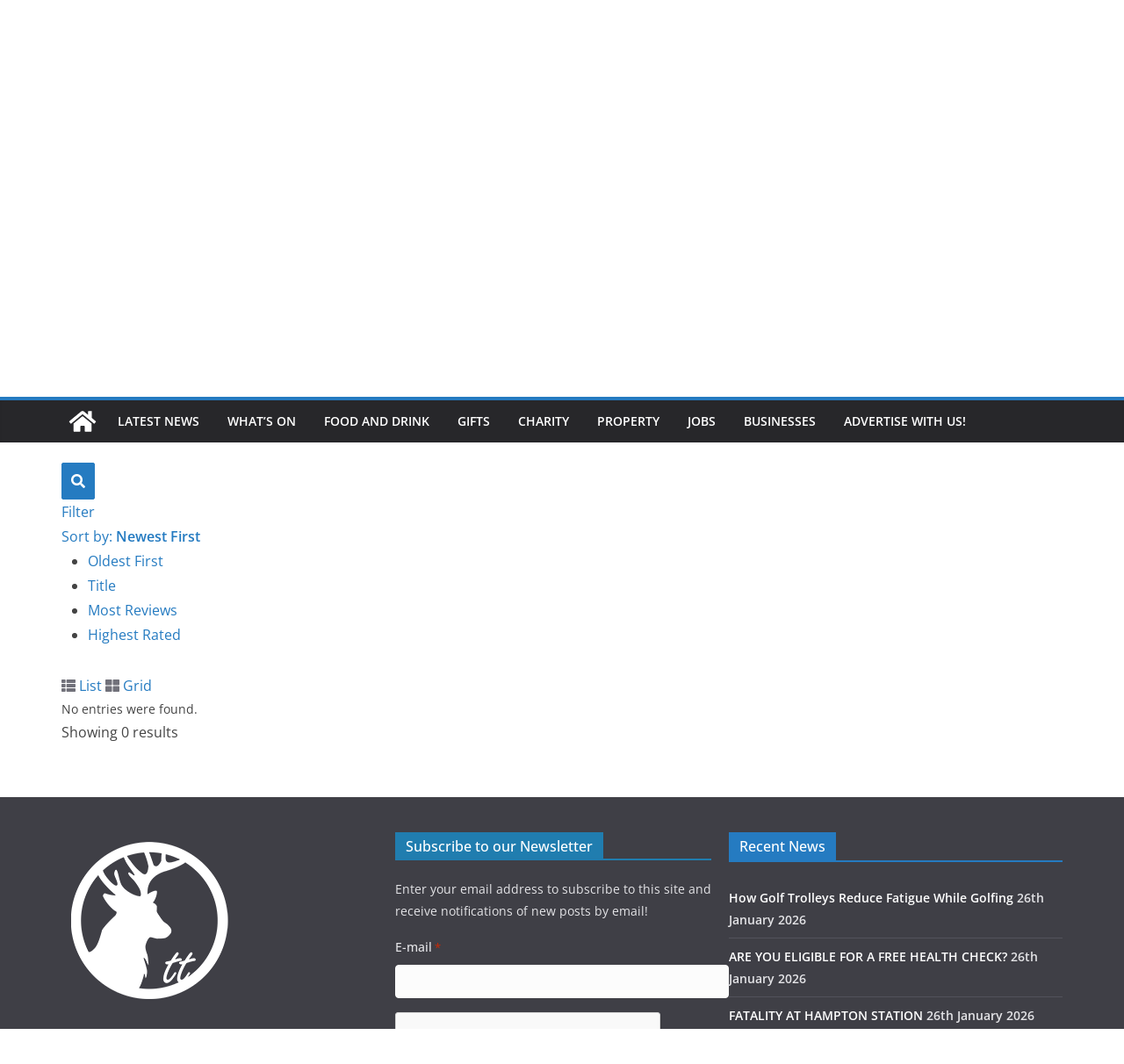

--- FILE ---
content_type: text/html; charset=utf-8
request_url: https://www.google.com/recaptcha/api2/anchor?ar=1&k=6LevPjokAAAAALIuxKp-TeRRO7wgOa7hqWDTluai&co=aHR0cHM6Ly90ZWRkaW5ndG9udG93bi5jby51azo0NDM.&hl=en&v=N67nZn4AqZkNcbeMu4prBgzg&theme=light&size=normal&anchor-ms=20000&execute-ms=30000&cb=pv0wt3a4lu8f
body_size: 49422
content:
<!DOCTYPE HTML><html dir="ltr" lang="en"><head><meta http-equiv="Content-Type" content="text/html; charset=UTF-8">
<meta http-equiv="X-UA-Compatible" content="IE=edge">
<title>reCAPTCHA</title>
<style type="text/css">
/* cyrillic-ext */
@font-face {
  font-family: 'Roboto';
  font-style: normal;
  font-weight: 400;
  font-stretch: 100%;
  src: url(//fonts.gstatic.com/s/roboto/v48/KFO7CnqEu92Fr1ME7kSn66aGLdTylUAMa3GUBHMdazTgWw.woff2) format('woff2');
  unicode-range: U+0460-052F, U+1C80-1C8A, U+20B4, U+2DE0-2DFF, U+A640-A69F, U+FE2E-FE2F;
}
/* cyrillic */
@font-face {
  font-family: 'Roboto';
  font-style: normal;
  font-weight: 400;
  font-stretch: 100%;
  src: url(//fonts.gstatic.com/s/roboto/v48/KFO7CnqEu92Fr1ME7kSn66aGLdTylUAMa3iUBHMdazTgWw.woff2) format('woff2');
  unicode-range: U+0301, U+0400-045F, U+0490-0491, U+04B0-04B1, U+2116;
}
/* greek-ext */
@font-face {
  font-family: 'Roboto';
  font-style: normal;
  font-weight: 400;
  font-stretch: 100%;
  src: url(//fonts.gstatic.com/s/roboto/v48/KFO7CnqEu92Fr1ME7kSn66aGLdTylUAMa3CUBHMdazTgWw.woff2) format('woff2');
  unicode-range: U+1F00-1FFF;
}
/* greek */
@font-face {
  font-family: 'Roboto';
  font-style: normal;
  font-weight: 400;
  font-stretch: 100%;
  src: url(//fonts.gstatic.com/s/roboto/v48/KFO7CnqEu92Fr1ME7kSn66aGLdTylUAMa3-UBHMdazTgWw.woff2) format('woff2');
  unicode-range: U+0370-0377, U+037A-037F, U+0384-038A, U+038C, U+038E-03A1, U+03A3-03FF;
}
/* math */
@font-face {
  font-family: 'Roboto';
  font-style: normal;
  font-weight: 400;
  font-stretch: 100%;
  src: url(//fonts.gstatic.com/s/roboto/v48/KFO7CnqEu92Fr1ME7kSn66aGLdTylUAMawCUBHMdazTgWw.woff2) format('woff2');
  unicode-range: U+0302-0303, U+0305, U+0307-0308, U+0310, U+0312, U+0315, U+031A, U+0326-0327, U+032C, U+032F-0330, U+0332-0333, U+0338, U+033A, U+0346, U+034D, U+0391-03A1, U+03A3-03A9, U+03B1-03C9, U+03D1, U+03D5-03D6, U+03F0-03F1, U+03F4-03F5, U+2016-2017, U+2034-2038, U+203C, U+2040, U+2043, U+2047, U+2050, U+2057, U+205F, U+2070-2071, U+2074-208E, U+2090-209C, U+20D0-20DC, U+20E1, U+20E5-20EF, U+2100-2112, U+2114-2115, U+2117-2121, U+2123-214F, U+2190, U+2192, U+2194-21AE, U+21B0-21E5, U+21F1-21F2, U+21F4-2211, U+2213-2214, U+2216-22FF, U+2308-230B, U+2310, U+2319, U+231C-2321, U+2336-237A, U+237C, U+2395, U+239B-23B7, U+23D0, U+23DC-23E1, U+2474-2475, U+25AF, U+25B3, U+25B7, U+25BD, U+25C1, U+25CA, U+25CC, U+25FB, U+266D-266F, U+27C0-27FF, U+2900-2AFF, U+2B0E-2B11, U+2B30-2B4C, U+2BFE, U+3030, U+FF5B, U+FF5D, U+1D400-1D7FF, U+1EE00-1EEFF;
}
/* symbols */
@font-face {
  font-family: 'Roboto';
  font-style: normal;
  font-weight: 400;
  font-stretch: 100%;
  src: url(//fonts.gstatic.com/s/roboto/v48/KFO7CnqEu92Fr1ME7kSn66aGLdTylUAMaxKUBHMdazTgWw.woff2) format('woff2');
  unicode-range: U+0001-000C, U+000E-001F, U+007F-009F, U+20DD-20E0, U+20E2-20E4, U+2150-218F, U+2190, U+2192, U+2194-2199, U+21AF, U+21E6-21F0, U+21F3, U+2218-2219, U+2299, U+22C4-22C6, U+2300-243F, U+2440-244A, U+2460-24FF, U+25A0-27BF, U+2800-28FF, U+2921-2922, U+2981, U+29BF, U+29EB, U+2B00-2BFF, U+4DC0-4DFF, U+FFF9-FFFB, U+10140-1018E, U+10190-1019C, U+101A0, U+101D0-101FD, U+102E0-102FB, U+10E60-10E7E, U+1D2C0-1D2D3, U+1D2E0-1D37F, U+1F000-1F0FF, U+1F100-1F1AD, U+1F1E6-1F1FF, U+1F30D-1F30F, U+1F315, U+1F31C, U+1F31E, U+1F320-1F32C, U+1F336, U+1F378, U+1F37D, U+1F382, U+1F393-1F39F, U+1F3A7-1F3A8, U+1F3AC-1F3AF, U+1F3C2, U+1F3C4-1F3C6, U+1F3CA-1F3CE, U+1F3D4-1F3E0, U+1F3ED, U+1F3F1-1F3F3, U+1F3F5-1F3F7, U+1F408, U+1F415, U+1F41F, U+1F426, U+1F43F, U+1F441-1F442, U+1F444, U+1F446-1F449, U+1F44C-1F44E, U+1F453, U+1F46A, U+1F47D, U+1F4A3, U+1F4B0, U+1F4B3, U+1F4B9, U+1F4BB, U+1F4BF, U+1F4C8-1F4CB, U+1F4D6, U+1F4DA, U+1F4DF, U+1F4E3-1F4E6, U+1F4EA-1F4ED, U+1F4F7, U+1F4F9-1F4FB, U+1F4FD-1F4FE, U+1F503, U+1F507-1F50B, U+1F50D, U+1F512-1F513, U+1F53E-1F54A, U+1F54F-1F5FA, U+1F610, U+1F650-1F67F, U+1F687, U+1F68D, U+1F691, U+1F694, U+1F698, U+1F6AD, U+1F6B2, U+1F6B9-1F6BA, U+1F6BC, U+1F6C6-1F6CF, U+1F6D3-1F6D7, U+1F6E0-1F6EA, U+1F6F0-1F6F3, U+1F6F7-1F6FC, U+1F700-1F7FF, U+1F800-1F80B, U+1F810-1F847, U+1F850-1F859, U+1F860-1F887, U+1F890-1F8AD, U+1F8B0-1F8BB, U+1F8C0-1F8C1, U+1F900-1F90B, U+1F93B, U+1F946, U+1F984, U+1F996, U+1F9E9, U+1FA00-1FA6F, U+1FA70-1FA7C, U+1FA80-1FA89, U+1FA8F-1FAC6, U+1FACE-1FADC, U+1FADF-1FAE9, U+1FAF0-1FAF8, U+1FB00-1FBFF;
}
/* vietnamese */
@font-face {
  font-family: 'Roboto';
  font-style: normal;
  font-weight: 400;
  font-stretch: 100%;
  src: url(//fonts.gstatic.com/s/roboto/v48/KFO7CnqEu92Fr1ME7kSn66aGLdTylUAMa3OUBHMdazTgWw.woff2) format('woff2');
  unicode-range: U+0102-0103, U+0110-0111, U+0128-0129, U+0168-0169, U+01A0-01A1, U+01AF-01B0, U+0300-0301, U+0303-0304, U+0308-0309, U+0323, U+0329, U+1EA0-1EF9, U+20AB;
}
/* latin-ext */
@font-face {
  font-family: 'Roboto';
  font-style: normal;
  font-weight: 400;
  font-stretch: 100%;
  src: url(//fonts.gstatic.com/s/roboto/v48/KFO7CnqEu92Fr1ME7kSn66aGLdTylUAMa3KUBHMdazTgWw.woff2) format('woff2');
  unicode-range: U+0100-02BA, U+02BD-02C5, U+02C7-02CC, U+02CE-02D7, U+02DD-02FF, U+0304, U+0308, U+0329, U+1D00-1DBF, U+1E00-1E9F, U+1EF2-1EFF, U+2020, U+20A0-20AB, U+20AD-20C0, U+2113, U+2C60-2C7F, U+A720-A7FF;
}
/* latin */
@font-face {
  font-family: 'Roboto';
  font-style: normal;
  font-weight: 400;
  font-stretch: 100%;
  src: url(//fonts.gstatic.com/s/roboto/v48/KFO7CnqEu92Fr1ME7kSn66aGLdTylUAMa3yUBHMdazQ.woff2) format('woff2');
  unicode-range: U+0000-00FF, U+0131, U+0152-0153, U+02BB-02BC, U+02C6, U+02DA, U+02DC, U+0304, U+0308, U+0329, U+2000-206F, U+20AC, U+2122, U+2191, U+2193, U+2212, U+2215, U+FEFF, U+FFFD;
}
/* cyrillic-ext */
@font-face {
  font-family: 'Roboto';
  font-style: normal;
  font-weight: 500;
  font-stretch: 100%;
  src: url(//fonts.gstatic.com/s/roboto/v48/KFO7CnqEu92Fr1ME7kSn66aGLdTylUAMa3GUBHMdazTgWw.woff2) format('woff2');
  unicode-range: U+0460-052F, U+1C80-1C8A, U+20B4, U+2DE0-2DFF, U+A640-A69F, U+FE2E-FE2F;
}
/* cyrillic */
@font-face {
  font-family: 'Roboto';
  font-style: normal;
  font-weight: 500;
  font-stretch: 100%;
  src: url(//fonts.gstatic.com/s/roboto/v48/KFO7CnqEu92Fr1ME7kSn66aGLdTylUAMa3iUBHMdazTgWw.woff2) format('woff2');
  unicode-range: U+0301, U+0400-045F, U+0490-0491, U+04B0-04B1, U+2116;
}
/* greek-ext */
@font-face {
  font-family: 'Roboto';
  font-style: normal;
  font-weight: 500;
  font-stretch: 100%;
  src: url(//fonts.gstatic.com/s/roboto/v48/KFO7CnqEu92Fr1ME7kSn66aGLdTylUAMa3CUBHMdazTgWw.woff2) format('woff2');
  unicode-range: U+1F00-1FFF;
}
/* greek */
@font-face {
  font-family: 'Roboto';
  font-style: normal;
  font-weight: 500;
  font-stretch: 100%;
  src: url(//fonts.gstatic.com/s/roboto/v48/KFO7CnqEu92Fr1ME7kSn66aGLdTylUAMa3-UBHMdazTgWw.woff2) format('woff2');
  unicode-range: U+0370-0377, U+037A-037F, U+0384-038A, U+038C, U+038E-03A1, U+03A3-03FF;
}
/* math */
@font-face {
  font-family: 'Roboto';
  font-style: normal;
  font-weight: 500;
  font-stretch: 100%;
  src: url(//fonts.gstatic.com/s/roboto/v48/KFO7CnqEu92Fr1ME7kSn66aGLdTylUAMawCUBHMdazTgWw.woff2) format('woff2');
  unicode-range: U+0302-0303, U+0305, U+0307-0308, U+0310, U+0312, U+0315, U+031A, U+0326-0327, U+032C, U+032F-0330, U+0332-0333, U+0338, U+033A, U+0346, U+034D, U+0391-03A1, U+03A3-03A9, U+03B1-03C9, U+03D1, U+03D5-03D6, U+03F0-03F1, U+03F4-03F5, U+2016-2017, U+2034-2038, U+203C, U+2040, U+2043, U+2047, U+2050, U+2057, U+205F, U+2070-2071, U+2074-208E, U+2090-209C, U+20D0-20DC, U+20E1, U+20E5-20EF, U+2100-2112, U+2114-2115, U+2117-2121, U+2123-214F, U+2190, U+2192, U+2194-21AE, U+21B0-21E5, U+21F1-21F2, U+21F4-2211, U+2213-2214, U+2216-22FF, U+2308-230B, U+2310, U+2319, U+231C-2321, U+2336-237A, U+237C, U+2395, U+239B-23B7, U+23D0, U+23DC-23E1, U+2474-2475, U+25AF, U+25B3, U+25B7, U+25BD, U+25C1, U+25CA, U+25CC, U+25FB, U+266D-266F, U+27C0-27FF, U+2900-2AFF, U+2B0E-2B11, U+2B30-2B4C, U+2BFE, U+3030, U+FF5B, U+FF5D, U+1D400-1D7FF, U+1EE00-1EEFF;
}
/* symbols */
@font-face {
  font-family: 'Roboto';
  font-style: normal;
  font-weight: 500;
  font-stretch: 100%;
  src: url(//fonts.gstatic.com/s/roboto/v48/KFO7CnqEu92Fr1ME7kSn66aGLdTylUAMaxKUBHMdazTgWw.woff2) format('woff2');
  unicode-range: U+0001-000C, U+000E-001F, U+007F-009F, U+20DD-20E0, U+20E2-20E4, U+2150-218F, U+2190, U+2192, U+2194-2199, U+21AF, U+21E6-21F0, U+21F3, U+2218-2219, U+2299, U+22C4-22C6, U+2300-243F, U+2440-244A, U+2460-24FF, U+25A0-27BF, U+2800-28FF, U+2921-2922, U+2981, U+29BF, U+29EB, U+2B00-2BFF, U+4DC0-4DFF, U+FFF9-FFFB, U+10140-1018E, U+10190-1019C, U+101A0, U+101D0-101FD, U+102E0-102FB, U+10E60-10E7E, U+1D2C0-1D2D3, U+1D2E0-1D37F, U+1F000-1F0FF, U+1F100-1F1AD, U+1F1E6-1F1FF, U+1F30D-1F30F, U+1F315, U+1F31C, U+1F31E, U+1F320-1F32C, U+1F336, U+1F378, U+1F37D, U+1F382, U+1F393-1F39F, U+1F3A7-1F3A8, U+1F3AC-1F3AF, U+1F3C2, U+1F3C4-1F3C6, U+1F3CA-1F3CE, U+1F3D4-1F3E0, U+1F3ED, U+1F3F1-1F3F3, U+1F3F5-1F3F7, U+1F408, U+1F415, U+1F41F, U+1F426, U+1F43F, U+1F441-1F442, U+1F444, U+1F446-1F449, U+1F44C-1F44E, U+1F453, U+1F46A, U+1F47D, U+1F4A3, U+1F4B0, U+1F4B3, U+1F4B9, U+1F4BB, U+1F4BF, U+1F4C8-1F4CB, U+1F4D6, U+1F4DA, U+1F4DF, U+1F4E3-1F4E6, U+1F4EA-1F4ED, U+1F4F7, U+1F4F9-1F4FB, U+1F4FD-1F4FE, U+1F503, U+1F507-1F50B, U+1F50D, U+1F512-1F513, U+1F53E-1F54A, U+1F54F-1F5FA, U+1F610, U+1F650-1F67F, U+1F687, U+1F68D, U+1F691, U+1F694, U+1F698, U+1F6AD, U+1F6B2, U+1F6B9-1F6BA, U+1F6BC, U+1F6C6-1F6CF, U+1F6D3-1F6D7, U+1F6E0-1F6EA, U+1F6F0-1F6F3, U+1F6F7-1F6FC, U+1F700-1F7FF, U+1F800-1F80B, U+1F810-1F847, U+1F850-1F859, U+1F860-1F887, U+1F890-1F8AD, U+1F8B0-1F8BB, U+1F8C0-1F8C1, U+1F900-1F90B, U+1F93B, U+1F946, U+1F984, U+1F996, U+1F9E9, U+1FA00-1FA6F, U+1FA70-1FA7C, U+1FA80-1FA89, U+1FA8F-1FAC6, U+1FACE-1FADC, U+1FADF-1FAE9, U+1FAF0-1FAF8, U+1FB00-1FBFF;
}
/* vietnamese */
@font-face {
  font-family: 'Roboto';
  font-style: normal;
  font-weight: 500;
  font-stretch: 100%;
  src: url(//fonts.gstatic.com/s/roboto/v48/KFO7CnqEu92Fr1ME7kSn66aGLdTylUAMa3OUBHMdazTgWw.woff2) format('woff2');
  unicode-range: U+0102-0103, U+0110-0111, U+0128-0129, U+0168-0169, U+01A0-01A1, U+01AF-01B0, U+0300-0301, U+0303-0304, U+0308-0309, U+0323, U+0329, U+1EA0-1EF9, U+20AB;
}
/* latin-ext */
@font-face {
  font-family: 'Roboto';
  font-style: normal;
  font-weight: 500;
  font-stretch: 100%;
  src: url(//fonts.gstatic.com/s/roboto/v48/KFO7CnqEu92Fr1ME7kSn66aGLdTylUAMa3KUBHMdazTgWw.woff2) format('woff2');
  unicode-range: U+0100-02BA, U+02BD-02C5, U+02C7-02CC, U+02CE-02D7, U+02DD-02FF, U+0304, U+0308, U+0329, U+1D00-1DBF, U+1E00-1E9F, U+1EF2-1EFF, U+2020, U+20A0-20AB, U+20AD-20C0, U+2113, U+2C60-2C7F, U+A720-A7FF;
}
/* latin */
@font-face {
  font-family: 'Roboto';
  font-style: normal;
  font-weight: 500;
  font-stretch: 100%;
  src: url(//fonts.gstatic.com/s/roboto/v48/KFO7CnqEu92Fr1ME7kSn66aGLdTylUAMa3yUBHMdazQ.woff2) format('woff2');
  unicode-range: U+0000-00FF, U+0131, U+0152-0153, U+02BB-02BC, U+02C6, U+02DA, U+02DC, U+0304, U+0308, U+0329, U+2000-206F, U+20AC, U+2122, U+2191, U+2193, U+2212, U+2215, U+FEFF, U+FFFD;
}
/* cyrillic-ext */
@font-face {
  font-family: 'Roboto';
  font-style: normal;
  font-weight: 900;
  font-stretch: 100%;
  src: url(//fonts.gstatic.com/s/roboto/v48/KFO7CnqEu92Fr1ME7kSn66aGLdTylUAMa3GUBHMdazTgWw.woff2) format('woff2');
  unicode-range: U+0460-052F, U+1C80-1C8A, U+20B4, U+2DE0-2DFF, U+A640-A69F, U+FE2E-FE2F;
}
/* cyrillic */
@font-face {
  font-family: 'Roboto';
  font-style: normal;
  font-weight: 900;
  font-stretch: 100%;
  src: url(//fonts.gstatic.com/s/roboto/v48/KFO7CnqEu92Fr1ME7kSn66aGLdTylUAMa3iUBHMdazTgWw.woff2) format('woff2');
  unicode-range: U+0301, U+0400-045F, U+0490-0491, U+04B0-04B1, U+2116;
}
/* greek-ext */
@font-face {
  font-family: 'Roboto';
  font-style: normal;
  font-weight: 900;
  font-stretch: 100%;
  src: url(//fonts.gstatic.com/s/roboto/v48/KFO7CnqEu92Fr1ME7kSn66aGLdTylUAMa3CUBHMdazTgWw.woff2) format('woff2');
  unicode-range: U+1F00-1FFF;
}
/* greek */
@font-face {
  font-family: 'Roboto';
  font-style: normal;
  font-weight: 900;
  font-stretch: 100%;
  src: url(//fonts.gstatic.com/s/roboto/v48/KFO7CnqEu92Fr1ME7kSn66aGLdTylUAMa3-UBHMdazTgWw.woff2) format('woff2');
  unicode-range: U+0370-0377, U+037A-037F, U+0384-038A, U+038C, U+038E-03A1, U+03A3-03FF;
}
/* math */
@font-face {
  font-family: 'Roboto';
  font-style: normal;
  font-weight: 900;
  font-stretch: 100%;
  src: url(//fonts.gstatic.com/s/roboto/v48/KFO7CnqEu92Fr1ME7kSn66aGLdTylUAMawCUBHMdazTgWw.woff2) format('woff2');
  unicode-range: U+0302-0303, U+0305, U+0307-0308, U+0310, U+0312, U+0315, U+031A, U+0326-0327, U+032C, U+032F-0330, U+0332-0333, U+0338, U+033A, U+0346, U+034D, U+0391-03A1, U+03A3-03A9, U+03B1-03C9, U+03D1, U+03D5-03D6, U+03F0-03F1, U+03F4-03F5, U+2016-2017, U+2034-2038, U+203C, U+2040, U+2043, U+2047, U+2050, U+2057, U+205F, U+2070-2071, U+2074-208E, U+2090-209C, U+20D0-20DC, U+20E1, U+20E5-20EF, U+2100-2112, U+2114-2115, U+2117-2121, U+2123-214F, U+2190, U+2192, U+2194-21AE, U+21B0-21E5, U+21F1-21F2, U+21F4-2211, U+2213-2214, U+2216-22FF, U+2308-230B, U+2310, U+2319, U+231C-2321, U+2336-237A, U+237C, U+2395, U+239B-23B7, U+23D0, U+23DC-23E1, U+2474-2475, U+25AF, U+25B3, U+25B7, U+25BD, U+25C1, U+25CA, U+25CC, U+25FB, U+266D-266F, U+27C0-27FF, U+2900-2AFF, U+2B0E-2B11, U+2B30-2B4C, U+2BFE, U+3030, U+FF5B, U+FF5D, U+1D400-1D7FF, U+1EE00-1EEFF;
}
/* symbols */
@font-face {
  font-family: 'Roboto';
  font-style: normal;
  font-weight: 900;
  font-stretch: 100%;
  src: url(//fonts.gstatic.com/s/roboto/v48/KFO7CnqEu92Fr1ME7kSn66aGLdTylUAMaxKUBHMdazTgWw.woff2) format('woff2');
  unicode-range: U+0001-000C, U+000E-001F, U+007F-009F, U+20DD-20E0, U+20E2-20E4, U+2150-218F, U+2190, U+2192, U+2194-2199, U+21AF, U+21E6-21F0, U+21F3, U+2218-2219, U+2299, U+22C4-22C6, U+2300-243F, U+2440-244A, U+2460-24FF, U+25A0-27BF, U+2800-28FF, U+2921-2922, U+2981, U+29BF, U+29EB, U+2B00-2BFF, U+4DC0-4DFF, U+FFF9-FFFB, U+10140-1018E, U+10190-1019C, U+101A0, U+101D0-101FD, U+102E0-102FB, U+10E60-10E7E, U+1D2C0-1D2D3, U+1D2E0-1D37F, U+1F000-1F0FF, U+1F100-1F1AD, U+1F1E6-1F1FF, U+1F30D-1F30F, U+1F315, U+1F31C, U+1F31E, U+1F320-1F32C, U+1F336, U+1F378, U+1F37D, U+1F382, U+1F393-1F39F, U+1F3A7-1F3A8, U+1F3AC-1F3AF, U+1F3C2, U+1F3C4-1F3C6, U+1F3CA-1F3CE, U+1F3D4-1F3E0, U+1F3ED, U+1F3F1-1F3F3, U+1F3F5-1F3F7, U+1F408, U+1F415, U+1F41F, U+1F426, U+1F43F, U+1F441-1F442, U+1F444, U+1F446-1F449, U+1F44C-1F44E, U+1F453, U+1F46A, U+1F47D, U+1F4A3, U+1F4B0, U+1F4B3, U+1F4B9, U+1F4BB, U+1F4BF, U+1F4C8-1F4CB, U+1F4D6, U+1F4DA, U+1F4DF, U+1F4E3-1F4E6, U+1F4EA-1F4ED, U+1F4F7, U+1F4F9-1F4FB, U+1F4FD-1F4FE, U+1F503, U+1F507-1F50B, U+1F50D, U+1F512-1F513, U+1F53E-1F54A, U+1F54F-1F5FA, U+1F610, U+1F650-1F67F, U+1F687, U+1F68D, U+1F691, U+1F694, U+1F698, U+1F6AD, U+1F6B2, U+1F6B9-1F6BA, U+1F6BC, U+1F6C6-1F6CF, U+1F6D3-1F6D7, U+1F6E0-1F6EA, U+1F6F0-1F6F3, U+1F6F7-1F6FC, U+1F700-1F7FF, U+1F800-1F80B, U+1F810-1F847, U+1F850-1F859, U+1F860-1F887, U+1F890-1F8AD, U+1F8B0-1F8BB, U+1F8C0-1F8C1, U+1F900-1F90B, U+1F93B, U+1F946, U+1F984, U+1F996, U+1F9E9, U+1FA00-1FA6F, U+1FA70-1FA7C, U+1FA80-1FA89, U+1FA8F-1FAC6, U+1FACE-1FADC, U+1FADF-1FAE9, U+1FAF0-1FAF8, U+1FB00-1FBFF;
}
/* vietnamese */
@font-face {
  font-family: 'Roboto';
  font-style: normal;
  font-weight: 900;
  font-stretch: 100%;
  src: url(//fonts.gstatic.com/s/roboto/v48/KFO7CnqEu92Fr1ME7kSn66aGLdTylUAMa3OUBHMdazTgWw.woff2) format('woff2');
  unicode-range: U+0102-0103, U+0110-0111, U+0128-0129, U+0168-0169, U+01A0-01A1, U+01AF-01B0, U+0300-0301, U+0303-0304, U+0308-0309, U+0323, U+0329, U+1EA0-1EF9, U+20AB;
}
/* latin-ext */
@font-face {
  font-family: 'Roboto';
  font-style: normal;
  font-weight: 900;
  font-stretch: 100%;
  src: url(//fonts.gstatic.com/s/roboto/v48/KFO7CnqEu92Fr1ME7kSn66aGLdTylUAMa3KUBHMdazTgWw.woff2) format('woff2');
  unicode-range: U+0100-02BA, U+02BD-02C5, U+02C7-02CC, U+02CE-02D7, U+02DD-02FF, U+0304, U+0308, U+0329, U+1D00-1DBF, U+1E00-1E9F, U+1EF2-1EFF, U+2020, U+20A0-20AB, U+20AD-20C0, U+2113, U+2C60-2C7F, U+A720-A7FF;
}
/* latin */
@font-face {
  font-family: 'Roboto';
  font-style: normal;
  font-weight: 900;
  font-stretch: 100%;
  src: url(//fonts.gstatic.com/s/roboto/v48/KFO7CnqEu92Fr1ME7kSn66aGLdTylUAMa3yUBHMdazQ.woff2) format('woff2');
  unicode-range: U+0000-00FF, U+0131, U+0152-0153, U+02BB-02BC, U+02C6, U+02DA, U+02DC, U+0304, U+0308, U+0329, U+2000-206F, U+20AC, U+2122, U+2191, U+2193, U+2212, U+2215, U+FEFF, U+FFFD;
}

</style>
<link rel="stylesheet" type="text/css" href="https://www.gstatic.com/recaptcha/releases/N67nZn4AqZkNcbeMu4prBgzg/styles__ltr.css">
<script nonce="AXetOnf6eiXS7c4lvMsSgw" type="text/javascript">window['__recaptcha_api'] = 'https://www.google.com/recaptcha/api2/';</script>
<script type="text/javascript" src="https://www.gstatic.com/recaptcha/releases/N67nZn4AqZkNcbeMu4prBgzg/recaptcha__en.js" nonce="AXetOnf6eiXS7c4lvMsSgw">
      
    </script></head>
<body><div id="rc-anchor-alert" class="rc-anchor-alert"></div>
<input type="hidden" id="recaptcha-token" value="[base64]">
<script type="text/javascript" nonce="AXetOnf6eiXS7c4lvMsSgw">
      recaptcha.anchor.Main.init("[\x22ainput\x22,[\x22bgdata\x22,\x22\x22,\[base64]/[base64]/MjU1Ong/[base64]/[base64]/[base64]/[base64]/[base64]/[base64]/[base64]/[base64]/[base64]/[base64]/[base64]/[base64]/[base64]/[base64]/[base64]\\u003d\x22,\[base64]\\u003d\\u003d\x22,\x22RsKDfUbCiipawoJfw7rCh2RMUiRHw6nCk2AswpN1A8OPGMOOBSgHGyBqwoLCjWB3wrzCu1fCu0jDgcK2XVXCqk9WLsO1w7F+w60oHsOxLGEYRsO9bcKYw6xgw5cvNjBba8O1w53Ct8OxL8K9Ei/CqsKHG8KMwp3DpMOfw4YYw5HDvMO2wqp1HCoxwr/DjMOnTVXDpcO8TcONwoU0UMOTU1NZQybDm8K7dcK0wqfCkMOfYG/CgR7DlWnCpzRiX8OAOsOrwozDj8OOwpVewqpkXHhuEMOUwo0RK8OhSwPCosKubkLDqw0HVFd0NVzCh8KOwpQvKxzCicKCRW7Djg/[base64]/D2HCocKvw7o4w5xew7IOIMKkw7lHw4N/KAPDux7CisKVw6Utw74Cw53Cj8KGD8KbXyPDgsOCFsOOCXrCmsKVNBDDtm5kfRPDiyvDu1kNUcOFGcK1wrPDssK0b8KOwro7w6Y6UmEtwrEhw5DCicOrYsKLw544wrY9GMKNwqXCjcOJwrcSHcKvw7Rmwp3Ch1LCtsO5w47CocK/[base64]/[base64]/CosOkHXcEUcK8wp/Ch0JJwpXCkD/CsQclw6w4Fi90w47DnXVtVU7CkW9Iw4PCpRbCvU0Xwq1mMcOvw6vDjjPDqMKgw6wmwrzClnhLw59rB8OScMKlbcKpfSrDrytSLWBmIcOkKQAPw5/ComzDocK9w7PCm8K/SRw+w5t6w4pxQ1YVw4bDkTDCgsKHFF/CujHChWnCssK1JXsfSGgDwoXCtMO0N8KfwpHCpsKNKcKAY8OobjDCiMOpH3XCs8OUCwRNwqgUUBhswoNtwrgyFMOZwq88w6PCuMOxwpodPkPCmmZ9Gy/[base64]/a8K6wrgNZn8kw44qwqJHwr3DkcK1wpLDnnVzwpcYw6TDvV4+UcKPw59TUMKwYXjCoDfCs3c4dcOcW17CmFFzRsKsecKbw5/CrUfDg1c4w6Iowr1IwrBaw7HDosO4w5HDlMK/fTnDoCMrAW1RDEAiwp5dwrQWwpdew6V9BQHDpiPCkcKywqUOw6B9wpTCkkQcw7vCiiPDhcKNw4/Cv1rDrxzCpsOaRh5GMcO6w4t6wrjCvcOIwp8vwqEmw4U2XcK1wrTDsMKuTXvClMOLwqw7w5vCii8Iw6jCj8OgLEckXB3Csh17Y8OYd1vDscKWwr7CsAPCmMOww6TDicKuwoA8UcKMZcK6G8OHwrjDmEltw556wpXCrkEfK8KbdcKrbSvDunkDPMOfwo7DgMOyDAcBLU/CiGbCvDzCrSAlOcOWR8O/f0PCsHjCowfDonvDisOES8OZw73DucObw7ZTHGLCjMKBSsKvwqfChcKdAMO8YwhfTl7DkcOYNcOJKH0Aw5BRw5zDhToQw4vDoMKNwp8Vw6wVfn8cKwRnwqRhwrvCvlMNb8KLw7LCmyoBChTDoAd1NsKiRsO7VQPDq8O2wpA2K8KjHQN2w4cGw7vDmMO/ID/DrGnDjcKhCk42w5LCt8Odw5vCqcOowpPCoV8XwpXCvTfCgMOlMHpRazcqwqfCs8OSw6TCrsKww6szSC5zc0UgwqDCuWDDgG/[base64]/CoxvDgHUTM8OuwqhOwr5vdsO8W8Omwq3ChFEzLA9of1TDtU/CoHvCv8OCwprDicKSFsKxKg5MwoDDrnl1JsOswrXCrWoPdnbCsggvwoY0VMOoWBDDosKrPcKdVyhYXyYwB8OANQfCuMOww5IBH0g2woXCr11EwqTCt8O6TzskaBJLw4t/wqjClcKew5PCoSTDjsOoNMOLwr7Ck37Ds3PDpwtcYsOXbC3Cg8KSacOAwoR3wrLCmR/Cu8O/wpx6w5g4wqbDhUR3RcO4MislwpJ6woYdwoHClAs1S8K7w51Uwr/[base64]/GcOCacKNw4vDosOZw43CpMOZJMKqwr/Dn8KJw4VRw71hUAoDXElsBcO6HnrCuMK6WsKJw5lYAA14w5FDBMOhEsKuZMOvw4MXwoR0AcONwrFiH8K2w7gmw7dNfcKwVMOGI8OtD0RjwqXCp1zDicKHwrrDr8KOCMKYUGNPMn0sM3hJwrMBB3jDjsO3wo4DCjM/w54hDkbCg8Osw6PCoU3DlMK9IcOqOsOGwpA+e8KTTRERaXMoVzHDrFDDksKvTMKKw6vCv8K+DwHCu8KmUijDtcK0AT05KsKaS8OTwoDCpgzDrsKyw63DucObwpnDj2BebjknwpB/WD/DicOYw6Jqw4oCw7gbwrPCqcKLEjoFw443w6vDr0TDtMObFsOPB8OlwobDr8OechoRw5UMYlpyA8Kvw7XCtgzDm8K6wo84W8KNNh99w7TDqEPDuB/Ck2DCq8ORwrt3EcOKwqzCrsK8b8KCwrgDw4bCsGzDpMOEZcKrwp8ywqd+W2s7wrDCqsKJYmBCw6llw7LCq1RXw7coOB4+wrQCw6PDgcOQF0IpSSzDk8OCw7lJccKqw5rDvcOwC8KeW8OBEcOqJzXCn8KQwrXDmMOodhcJbWLCmXd8wovCnQ/CssOyasOPFcO4ZklMP8KVwq/Di8KiwrFXLcOqc8KXYcOHC8Kdwqpjw7gLw6rCq2wgwqrDtVRzwpjCgzdhw4nDjXV/c315ZMK0w48cHMKJLMOuaMOdIcKgSnMawpFkDjHDkMOtwqjDk07CkEk2w5YDNMOnDMK/wobDlFVpc8OSw6jCsh5ww7HDksOuwrREwpHCkcObLh/CiMOXaVc7w6jCucKhw5A+wpYtw53DqyV7wo3CgU50w77CocOpI8KFwpwFVMK5wo9yw5Udw7PDrMO0w61GAsO5wrjCrcKlw5ovw6HCu8OTwp/DtUnCj2AVERrCmBp2Xmh8GMOBY8Kdw4ATwoAjwoLDnxMYw4U5wo/DiCrCgMKUwp7DmcKxFcOlw4Bzwq1EE2R4OcOdw5QBw5bDjcOPwq/CllrDm8OVOjQOYMKxCDoYeCwrCjrDkiEAwqXCmGYIXcKBEsOWwp3Cr3jClFcSwpEYZMOrMAx+w6p/[base64]/Ds19Hw43CohFJQ8KCL8K8UmbDh2zCiUUwF8OxWsOmw47CmGJ9wofCgsKEw4MsPj3Cm0hWMQTDsgU8wonDnnjCuWrCqDFPwoc1wozCoWJTOEIrcMKwEjQ2T8OUwpsSwp8Vw4oJwrojZQ3Djj9ROcOeXMKXw7zDtMOqw7rCv0USbsOow5YEfcO9JUwzdkYYwrRDwqdywo/CjMKPAcO2w4TCmcOaTR0xAmXDosO9wrQNw696wpPDkTnCisKpwrdnwp3CnT/Ck8OMODcwAXfDqcOFUyERw5jDriLCjsOAwrpEG0E8woBhL8KEasOcw6sEwq07HcKBw7PCoMOSBcKSwpBmMQjDnlluG8KTVjXCmER4wpjCtkpUw5lFIcOKbHzCnTTDj8OaYnLCsA4uw5xzU8KbIcKLXGwfXVTCvE/CnsKuT37CnR3Dq3lCLMKpw5Aaw7DCoMKRQgZ+HGA/I8O9w4zDnMKSwprCrnY+w75jQXLCicOQIWPDg8Krwo9PKsOmwp7CiQMYccKANHHDlgTCtcKWCTBhw5FKWm/DkigOwovDqyjCmFpXw7Rzw6/DoFUmJcOAV8KbwqUnwpwWwqc+wrXDncKVw6zCvBDDhcOvbifDtMOCOcKcRGHDrRkMwq8gIsKRwr3CkcOsw7N9w5lYwotLWDDDtEbCowoPwpDDnMOMbsO7A1crwrV+wr3CssOowo/ChMK5w4DChsKwwodywpA8A3Quwr8wNsKYw6PDnzVMEjwNTcOEwprDm8O/[base64]/w7LCk8OQwoHChMKhPRnCoMOqw75PCxrCjcKoJX5kbFPDn8KXajc/asKLDMKFacKPw4TCksOXLcOFYsOJwr5/YQ3CsMOBw4jDlsOUw4kKw4XCjBJJJ8OqNDTCmsO2Ui5TwplowrVQXcKaw788w6ZjwozChGHCjMK8WMKOw5NWwrh6w77CoSUlw4PDr0XDhsKbw4RvdjVPwqHDs0FHw74qTMO3wqDChXFCwoTDj8OGOMO1WzjCpXfCsj1tw5svwopjVsO5Wk8qwrrCj8OIwo/Dq8OTwqnDmsOdAcKxfsKcwpLCrMKRw4XDn8KDNcO9wrUFwplPJcKNwqnDscOqw6jCrMOcw5zCnRpIwpjCtGhLKSvCrzbCgwIOwpTCmMO2R8KPwprDicKIw5JJX1PDkibDpMOvwo/CmQxMwo4SUMOwwqTDosKqw4DCl8K4I8OcI8Khw57Dl8OKw4DChATCsH0Nw5/ChSHCgVFZw7fCoAtCwrLDpVhmwrTCu2TDq0jCkcOPWcOkG8OncsKOw6E1woHDlFbCrsKuw6kqw4MsEiInwph3GFVJw4Q/[base64]/DmsKvMjPDtg3Crzc3XsOIJhnDssObw5ICwqrDk3E1DGo6OsOwwppNXMKvw7FCe2DCusKhVFvDicKAw6Zxw5LCjsK3wrAPb3dswrDDoypew400Wic5wpzDicKOw4/DssKqwqc3w4HCiSkYw6HCmsKaDsOLwqJhbcO1Nh/[base64]/CsMOWLgnDjsK0w4BAw559w57DiAYUc2XDkcO2w7LCvjFOS8OrwqfCr8OGOxvCocK0wqBKC8Kvw4EFbcOqwos0N8OuCgHCqcOvAcO5egvCvW1cw7h3T0DDhsKdwqXDpcOewqzDh8OTPGQ/worDscKdwr05F3zDosONPRDDrcKHFkjDo8KAwocMRMOsMsKvwpsAGnrDgMKPwrDCpQPCisOBwojCrCjCqcK1woV/DlFVOHgQwonDjcK1TSzDsi43dMOkwqxUw7EBwqQDPUnDhMORJ1rDr8KqI8OBwrXDuDtPwrzCqWVmw6Uyw4rDgRjDo8OTwopGEcKswqrDm8Osw7HCs8KUwq9ZBDvDsHhWacO4wqXCiMK9w4vDrsKlw7LDjcK1CsOfYlPCv8OSwpoxM2tjIMOgHn/CocKewozCtcOQWsKVwo7Do2jDo8KjwqvDpWl2w7LCh8KlN8OmN8OKeGlxDMKiTD1yMxfCvml1w4ZxCTxVEsO4w4/Dm3PDj1bDsMOJAcOuQMOCwqDCtsKRwqTCkREiw5l4w5UpYFcRwpDDp8KQJWoWV8O1wqpiWsKlwqvCgyDDvsKKG8KVMsKSXMKSS8K1w7ROwqB9w4AOw7omwqBIRBXDiVTClVJuwrN/w4wZeBLCj8KrwoTCu8OZFW/[base64]/[base64]/CpcKmwo14MsKsHArCrMK0E0pVO8OXw4/DmCzDgsKDGm5mwrPDkmbCqcOwworDucOpXRXDk8KhwpjCjWrCtn4Fw7jCtcKDwrQkw48+w6jCv8OnwpLDvUDCnsK5wonDllpXwp1Lw4Z6w6vDmsKEXsKfw682AMOZUsOwfCvCmcKewogsw6bCrR/Cvy8achfCixclwoXDk0JkLXTClHHCnMKQTcOOw4tPaiHDmcKnBFUpw7bCusOvw5TCoMOnYcOtwpoeMUbCucOLYX0hwqnDmkHCl8Oiw7HDonrDgmDCncK0FRNiL8K3w4kADlPDmsKqwqg4I3/CtsKXe8K/GBwUG8K2NhocGsOnScObIRQ2KcKTwqbDlMK3GsKqRSsZw7TDtwwKw7LCpQfDscK+w7IdIVPCusKta8KNNsOkbcK1FS4Uw5U1w7jCtRzDqsOpPFbCisKFwqDDmMK+K8KDEGxmEsKEw5rCvAQhYUgJwqHDjMO/IsOsHFR9IcOcwqrDgcKsw7d5w5LDj8KzITHDuGx6ZCcdI8KTw4pVwoXCvWrCscKSVMOsXMOBbm5Twr5GeQ5gf0V1wpZ2w5nDtsO/eMKcwojCnxvCu8OHCsORw4l/w6Acw4IOV118SB3DoWZkVsO3wqloWW/DucOPVGl+w59HTMOwPsOiSwcEw6liKsO6w6XDhcKFTTDDkMOkMG5gw4cEX35VcsKAw7HCsFp4b8OUw77CnMOBwofCpgrCj8OHwoXDicOdZcO3wpvDs8OeK8KAwrXCsMKnw58YG8O1wpk/w7/CpA5twosEw7kywo8aRwrCkC5Ww7BMccOCbMKfUMKLw7M4MsKBXcKIw4fCjsOAdcKNw4DCnysdTw/Ck27CmzjCicKcwrVOwrUOwpQ4D8KVwr9Tw5RrME/Ch8OYwp/CvMOGwrvDssOHw6/[base64]/DhDHCigpqwqTCoMKxWcOawp1gw47DnsO1Al4WCcKTwrbCusK/dsOWZyPCi1AxdMKcw6/CsyMFw5J9wqQmc07Dg8KceFfDuhpSX8OOw54qeFLCqXnDpcK5w5XDqjzCvsKEw6hjwo7DpQ5EKHxKO3lIw78jw6zDgDjCvgPDu2xmw79uCkIONTTDsMOYFcOow4smDghUSAnDu8KOWk1FbVAgTMO/S8KVFz0nXzbCrcOUSMKsMkNbQwRPVRAxwpvDrhtyJcKKwqjCjwnCjgNbw4IMwrIVGBYYw43CqmfCuVHDtsKYw5VIw6oXf8OZw6wLwqTCvsKyI2HDmcO0fMKoNsKiw7fDgMOow4PCigTDrykAABjCjQRfBX/CssKvw78awq7Dv8K6wr3Dug4FwpYRD1/[base64]/wqHDhTFfwp7CkMOCwr1Fw73Cm8OXw6nCscKOLcKQRksbb8OswoRWQzbCp8K+wqTCi1nCu8O2wpXDtcOUU2QCOCPCrSPDg8OeAibDjmPCkwnDsMKRw69Uwpx+w4XCn8KzwoLCosKkIT/DiMKjwo4EJBpuwrY1CsO1O8KlAMKbw4h+wqjDncOlw5JxTsKAwqvDu344wp3DqMKPUsOrwoVoRsORVMOPXMOaTcKMw5vDmArCtcO+EsKvc1/CmhzDgBIJwod6woTDnkTCpGzCn8ONU8O/TTvDocOlAcK6S8OeEz/CgcOXwp7DgVpzKcKjFcKow4zDgmDDk8O/wpHDk8KRHcKXwpfCsMOWw5XCrw4qOMO2d8K9UV8LTcOsXRfDrjLDksKMJsKXXMOvwrPCj8KhOQ/CmsKiwpPDjz5Aw5HDqU8ybcOvTz1jw43DsRPDnMKBw7rCu8OUw6slKcOOw6fCo8KsMMObwoU/wqPDpMKnwoTCu8KPKQQdwpB1dmjDjn3CsHrCpi7DrFzDl8OUThMbw7jCvWnDl10qNRLCkcO+DsOCwqHCtsK/H8OXw7bDo8Krw5VOUU47TW8hRRoow6TDncOAwpPDl0s3RiwAwonDiShWDsO5S04/TsOiDw4UbBjDmsOqw6gSbnDDhjTChiDCgsOWBsOrw4kkJ8ONw6jDgDvCuwDCtTrDqsKjPUIkwp1pw53CokrDn2YOw7URdw8JUcOJNcO6wo/DpMOAZXDCjcKvdcO4w4c4EMKwwqcIw6HDjUQzTcKrJSpEdsOawrVJw6vCmynCrVoOE1rDksOgwoQ6wprDmUHCpcOww6cOw6xlfzXCkhEzw5TChMOYTcK0w6JQwpVicsOXJFU6w7TDgAvDscORwpkgCxh2YGPCmWvCrww6wpvDujfCmsOiel/CucKwUFnCjMKCUkl3w7nCvMO7wp3Du8K+AlkcRsKlw4FQEnlfwr4vBsKydcKgw45fVsKIAjAJWsOZOsK0w73CnMOQw4QySsOLP1PCrMKqPQTCjsKbwqbCikXCuMO/a3xEDsOKw57DlCgyw5nCkcKdCsOBw6oBNMOrQzLDv8Ksw6fCjR/[base64]/[base64]/Dgy7CkD5JwqttwowVK8KSw6vDpWAxY0Vgw7N1HGVQwrjCvm1Rw64Pw5l/[base64]/[base64]/DsMOvCMO+Y8KOD8OxFMOUGTPCjcOiGsOUw5onEywswonCumLDpD/Dp8OxG3/Dl303wod9E8KtwpwXwrdEb8KHN8O/ByABLxEsw78rw57DqEDCnX8ZwrjDhcKXTy1lXsOXwqTCp2MOw7RBcMOYw5/CtMKVwqzCiRrDkCZOJBo2aMOKIsKFY8OKK8K+wpN4w7F5wqYQW8Otw6Z9AcOOXUNSecO/wrQ8w5jCiw90eTtXw5NPwrfCqHB6wrrDpsOWYjAGJ8KQLFHCjjzCvMKQSsOCPFHDtkHCp8KPGsKVwptIwqLChsK1NVDCncObfEdpwohcTibDs3zDhi7DvF3CrUNzw613wpV4wpJ4w4Qbw7bDkMObQMKVbcKOwp/Cp8Onwol/ecKVNQLCkMOdw6XCtsKVwo4RFWbCmkTClMK8P3wOwpzDnsKALUjCmU7Dr2lNw5bCgcKxOix3Fh0vwqp+w73CpjtBw7FUbMKRwoIaw585w7HCmzQWw6hMwqXDoVlrAcO+IcOHIjvDkHJBCcORw6Z2wo7DmmlSwpxSw6IKQsK7w616wpLDmsK/wrJlWWjChgrDtMOtMBfCkMK5MQ7CocOewrVeT2oAYFptw5lPbcKwJDoAGHUxAsO/E8Ovw7czZwvDukohwpI7wrQHwrTCilHCl8K5VHUGWcKjK0IOPVjDu31VB8KqwrYgX8K6QknCqQ1wNx/Dq8KmwpDDmMK/wp3CjkrCksONH3nCh8KMw6PDk8K1woJlAwhCw55/[base64]/DvcOfw5XCqzA3wqjCpi0kOMKIKsKzacKmw5QGwpgvw4dZaAXCocOKI3vClsK2Anh0w7/DvBkqeCDChsOxw64PwpV0NAZQKMKWwozDhjzDmMOsNsOQQ8KmGMKkaS/DuMKzw77DiQB8w7fDn8KKw4fDrDJtw6vCqcKqwrpWw4dTw6PDvHc3JkjDicOVbcO8w5dwwoXDqDbCqm8+w7lNw4PCph/[base64]/[base64]/CgQwtwqvDkMOjK8KHR8Klw6RcwprDscOywo0Kw7PCj8Kfw73CuR7Dn0sQYsK1wpocBHfCjsK3w6vCqcOkwrLCq3zCg8OmwonCkyfDpsOrw6/CgMKbw4taECNvBcOcwrFGwponNcOgPSQTaMKqBHPDsMKzM8ORw6XCnT/CgxB5WjpLwo/DiiMjSFXCoMK2NnjDtcOLwo0pCHfChGTCjsKnw7hFw4DDlcKMPB/DgcKFwqQuXcKKw6vDs8KpLFw9XinChSwFwqFWGcKUDcOCwoAWwqYtw6zCuMOLJcKuw6hrwpjDjcKBwpk4w7XCimPDrMKSDXRawpTCgWMVKcK7WMOvwoPCk8Ovw6DCqDfCnMKAU0Y3w53DonnCq3vDuVDDrsO8wrwRwrDDhsOiw7wNTA5hPMO8QE8Bwq3Cuy96Nkd/eMK3UcOowq3CoTRowoXCqSJew4nChcOUwp1tw7fCrnLCnC3Cr8KDFcOXIMONw5h4wrRPwp3DksOKY3VHTBfCq8Kqw59aw57CjAMsw7FmNsK9wr7DnsKRP8K7wrDCk8Kyw4wQw6V/NFdpwowaP1HCpFLDhMOkN1LCiXjDsh1DPMOpwoXDlls7wqzCusK/J2FRw7jDpcOBZsKTGy7DkwXCmRAJwqtuYjPCocO4w4oJIgrDphzDmMOMH0zDisKiDDBII8KNMCZWwr/DucOwYWVVw5BTSXknw4k2WBTDosKzw6I/J8Omw4vCr8KEABPCq8K8w4rDtxnDnMOJw4Y3w7MuPjTCvMK9PMKCd23CtMKNM23CmsOFwrZceDgow4AIFBh3V8Opw756w5nDr8OMw4IpDhPCij4bwp4PwokQw7Ehwr0ywpbDpsKrwoMMaMORJQbCn8Oqwqhuwr/[base64]/w45ALEc+w7RRRk7DnTPCtzkpwpxiw64Rwpl3wpoKwqHDjBBdUcOsw6LDn2Vhw6/CpzDDj8KfXcKbw4rDqsK1wozDksOZw4HDnhPCmHBfw6zChW9XEMO7w6s8wobCryLDo8KwfMKOwoDCkMOYG8KvwpUxLj3DicO+Sw1ADw1kE0FjMV3DosO3WHBZw55PwqkQERQ4wpzCuMOeFG9mScOQHn5iJg0TfsK/[base64]/[base64]/[base64]/w5zChm/DgGTCmzTCrcO8w6VZw43DnMKlwp/CiiJxQsO/wp/DgMKBwooGMmTDlcO3w7s5AMKsw7nCqsOIw4vDjsK2w5LDrRzCmMKLwqFBw4Riw4AWL8OqU8OMwod5MMKVw6rCscOxw4E5ZjEWZCrDm0rCikvDo2/CvlkNUcKkc8OUecK8XCgRw79IPTHCrXbCnMKXGMOww7HCozlSwpF3DsOlHsKgwrhdaMKpQsKbRhdLw6kFXX0XD8Ozw5PDq0nCjy1twqnDhsK2O8KZw7/CnSLDusKCWsOGTCV/EsKTDTVZwqApwpIlw45uw4Biw51WSsKkwr17w5jDl8OUw6w6wqnCpHUocsOgU8ODA8OPwpnDqRNxEsOYZsOfQ17CrQbDlUHDugJdSQvDqis9wo7Cin/ClC8UZ8K9w6nDncOnw5HChDJrGMOYODo5w6hKw7vDswbCs8Oqw70/w4TDscOHU8OTNcKGZsKURsO0wowgdcOpFGcYWMKhw7HCrMOXwr7CusKmw7HCr8OyO39EDE/Cq8OxN0hnKgUmeT9Bw4rCgsK7AhbCk8O7KC3CuGpWwo84w5vCssK3w5d0A8OtwpMtWAfCrcOGwpR6GRbCnGNdw7XCu8OLw4XCgSzDr1vDicK8woc6w7d4eRggwrfCtjfCjsOqw7tuw4fDpMO9YMKzw6hVwrpDw6fDk0/DhsKWL1DClsKNw5TCk8OfAsKuw4Fgw6kwd2dgOw1dQD7Dj1Egwr0gw5fCk8K/w7/[base64]/w4pFbMOdO0sewr5Iw45VwoFndyJ/GjTDt8OzZ1/CqQMBwrzDq8Kyw67DsRzDrWTChMOkw7sUwp7Dp29VE8K8w7sLw7DCrjjCiTDDicOqwrXCpxbCl8Onwp/[base64]/Ci8O8MiTDsk/CpD/DhBtWKMKtw5/CjSPCoF8/[base64]/[base64]/CowkWcVPCjG1hwoXDlMO2w5zDrAoKw6nDtcKIw7DCuiVVGcKlwrhXwrlfNcOpDS3ChcORA8KTJl/[base64]/DqsOzMMO2w73DqlJbK8KZUVUWXcKQwoRobETDssKswoJdT2ttwpJPa8KDwpdKf8OpwrfCqSYOWVg4w7QRwqsCP0k5dcOeXsK4eQvCmsOMw5LCq1peXcKdRn5Jwo7DhMK/[base64]/YsObb8O9B8OOEsK7wqXDsSBtwo1Fwr8Ow68Tw5bChMOIwrfDkkrDmlnDmHlMScKddsO+wqtdw4bDoSjDg8O/XMOvw7cbRxsRw6YRwqwPQsKzw5seGhw6w5DDg3VNeMKfX3PCvUJVwokbcyPDjcOwDMO4w6fCgjUJw5vCo8OPRwzCmQ9bw79GQcKWS8OnAhJ7O8Opw5jDucOqYwlpTE0nwq/DonbCrVrDhcK1TjV5KsKqNcKvwpNjAsO0w7DCpAjDkxDCrhLCmVhCwrVbcFFcw5TCscK/RAHDpsOzw5bCsDRqwpQnw5XDtAjCq8KUBsKbwq7CgMOcw4LCgCbDvcK2wpsyAg/Dk8KSw4DCiDxJw4lOJh/DggpsdcOFw5fDjV0Dw6N0PkjDmMKicVIgbn4lw6LCtMO3QG3Doytmwrgjw7rCo8O1TcKTHsKdw69Nw5hRNsKiw6rCoMKnTCzCj1LDqwcnwqvCnx1iFMK3bTl0PEZswpTCqMKgJGtTBjzCq8KuwohYw5TCg8K+ScOWWsKPw4XCggYYGFrDqXoiwqM/w6zDvcOoRxZkwrPCmBZew6XCq8OFHsOra8KOUQRpwq7ClzrCiHzDon9vB8Oqw6BJWTAWwp8MPijCpD1KdcKTwrTCqjprw6vCtGbCmsKDwpTCly/DscKLNsKOw5PCnwLDjMOZwrjDiWrChw1mw4kxwrkcE3/CncOdw7PCp8OuUMOGQx7Ck8OMbCUIw5QebB7DvSbCu3U9EsOAaXrDoHLCk8KKwo/CusKTbmQTw7bDqMKuwqATw70vw53Dtg/CnsKAw4lnw4dJw75xwoRWAsKwU2jCpMOkwrDDmsKbOsKPw5DCu2sCXsONX1bDmVlIWMKrJsOKwrx0BXRZwqszwobCncOKbnjDrsK2KsO/[base64]/PcKSIMKnZMKUDWhcIyLCpMOVdsKCw6nDqMKTw6vCjmdpwr7CvWxKFn7CtHnDgXXCusOABT3CicKXHBwew7/ClsKnwph2VMKvw70gw7Q7wqIsJD1taMKkw6xXwoDCoVLDq8KLXivCjinDn8KzwrhWfWRBHSPCu8OZK8K3ZcKwf8OmwoEAw6bDp8OqLMKNwrwCC8O/IlzDsGJZwoLCu8Olw5cuw7vDvMKWwpsEJsKwScOOTsKjbcK1Wh7Dmjkaw5towpjClzh/[base64]/DhGfDmDPCn8KbVSZCC8OQZcOLw6xZw77Dg1TCtsO/w5LCsMOxw4gSX0heV8OjRC3CtMK+D3sCw5E3wofDk8O1w4fDpsOxwq/CsRhBw4/CgcKswrFhwpzDjBpYwpPDpsKnw6xSwpYcKcKmHsKMw4HDgEY+YWp+wp7DsMKQwrXClFHDlHnDvizCtnfCozDDi1ELwqgNBTfCu8KDw7jChsKKw597WxXCr8Kew43DnXhTYMKmw4DCuBh0wqJyG3BxwoUCBEnDgWd3w6sSN3N9wo3CgGsywrBgPsK/bhLDlXzChMOzwqXDl8KZK8OtwpUjwpzChMKVwrJYJMOzwrDCn8KuGsKoJTzDkMOOGDjDmU8+AMKOwpfCgsORSMKLS8KHwpDChUfDgBrDtUTCkQDCgcORKToTw7tVw6/DpcKeFHrDvFnCsQogw4HCmsKjK8Odwrcaw79hwqLCosOOccOAJ0XDlsK4w5rDnkXChVTDqsOow7FOG8OeZVADVsKWEsKaJsKZGGQGGsKcwrArOnjCp8KbZcOEw4sYwrE5NH15w6QYwp/DmcKeLMKpwo5Sw5nDhcKLwrfCjEgUUMKNwpPDn1LCmsO0w6czw5hDwozClMKIwq/CuTA5w4tpwqYOw53CribCglliGSZTB8KMw74Ba8Omwq/Cj0nDhMKZw6tFfsK+XHTCt8KxJT4ZZjoBwr5RwppFN2LDoMOZe1DDrMKlL0R5wpBsEcOrw6/CiyPCtw/ClCrDjcK1wobCv8O+c8KQVUDDondNw6V0asO4wr8uw6IWLcKcOQbCt8KzM8Kaw5vDisKNRQU6K8K7wrbDolNvw43Co1LChMOuEsKGEBHDpjfDoizCgsOJBFrDtiQbwoAkAW4QC8Orw6B+C8KBwqLCmzbCii7Dq8Kzw6bDkA1fw63CvypJP8O/wojDiDzCkBN+w47CkFQcwo7ChMKkQcKUdMOvw6vCg0R1VXLDu3R9wrRyYhPCpElMw7PCicKme24ewo5JwpZbwqQaw5gbAsOpesOtwoN5wosMZHTDsEAuZ8OFwo/CqCx8woMpwofDvMOfAsKpO8KsGWUIwrFnwr3Ci8O0I8KqNHooesKVM2bCvBbDu3/DrsKfbcObw5seMMOQw6LCpEYZw6rCmcO0cMK7wr3Cuw/DuVBywogcw7FmwpVkwq5Ew593ecK1VMOdw5bDosOiO8KaNyfDnjA0XMOdwqjDscOnw51BSsOGQMOJwqjDo8OLamdDwqnClFfDgsO/[base64]/Dln1RwoHCkcO2SgUhJi7Dm8K5GUtYFsK4IBfCgsKvIDQvwpZpwovCn8OkUGHDnDfDqcK6woXChsK/GyvCg0nDjXrCgMOeEn3CiStYL0vCvS4LwpTCu8OFQE7DvjAlwobCrcK3w63CjcKZW3xSSw89L8K6wpAgE8O1GWFfw7wcw4rCjW/[base64]/[base64]/DhABcEMK/w4XDo8KSLMOBwqUxw7HDvcOtw7DDqsOUw7TDu8OqKEZ5bQZcw5N3K8K5DMOUSldaVi4Jw7zDusORwqFYwpHDtTE9w4EWwr7Cnj7ChhZpwr7DiRPCosO/cQRkVybCksKidMKgwoo4U8KfwqzCmRXDiMKqHcOpAibDqicgwpLCpgPCoyUJb8K7w7LDuHbCncKvP8KcZC8BAMOGwrt1LnfDmnjCp3U1IcObE8OiwrXDvyLDtcOjezzDqSDCgUM4JsObwqHCniDCqQ/CjnzDvWTDvkPCjTtCDyHCgcKND8OVwrvClsOsazwAw6zDssO5wq4/eD0/EcKGwrBKKMO1w7VDw7zCjsKnEXQnwqvCuCsiw47DnBttwrwLwod/[base64]/ITFnM8OUwojCrn10wqESNQvDuzbDtm3CrcKrAFcsw4vClsKfwqvCpMOXw6YIwow6wpoKw5xUw70ewo/Di8OWw7Rswp9JVUfCrcKxwrE8wqVaw4NqP8O0G8Kew5zCkcOTw4MZKnHDgsKvw4TCgVvDhMKdw4bCoMKWwp4uccKTUMKmQ8OJR8Ktwq8wbsOJfgVaw4LDmxY2w6JLw77DkQTDi8OIU8ONHQ/Ct8KJw5rDgVR9wq4PaRV6w4pFfsKmP8Kdw74sOxNmwpBmOybCjWN6c8O3SxJ0XsKEw4nCoCpRYMOnesK6S8OCCgTDqF/DhcO0w5/CnMKowqPCoMOMZ8Knw70hYMKhw6B8wqrChzgewq9ow7TDqzfDrD8MAsOLDcOoSiZowqgLZsKdMcK9Tx94U0nCvl7DjBbDgAnDg8OfNsOdwo/Dj1BnwqM9H8K7NQ3DuMOrw5lfZQlsw7wZw40Yb8O2w5UJH3bDtgw4wpkzwpc6T2ksw5rDi8OAd0DCsDvChsKEd8KZN8K1IwRDTsKkwojCkcKJwpt0Y8Kyw6pDKhkdLBvDm8OWwrMhwqhoF8K4w4FGAmUADD/Diy9pwqbDj8KXw7/Cr0dbwqMOVE/DisKafgZkw6jCr8KOTHpUMH/DrcOrw5A3w63Dt8K5EnM+wpZfScOuVsKlWSHDqi0hw4Bcw7bDhcKDOMOYCTgTw6rCpXlFw5fDncOQwpTCiHYtYC3CjsKPw4llUXVJIMKWIj1jwoJTw5wke3HDtMO/H8Obwp59w6dww6U+w5tgw4Mnw7PCsXbDj34aI8KTWTsLdsKQE8OLJzTCpSklP2tdGwQ+CMKrw49bw5Ebw4HCgsO+J8O7PcOzw5zCpMOqc0rDvsKGw6XDjV8VwoNpw4HCusK+MMKNP8O5PxROwrtoc8OJFXE/wpTDjQXDuHpfwrpYHhXDuMK7IUpPBhvDncOAwr8HDcKJwoDClsOTwp/DqDcpS3jCt8KiwqHDulkgwo/DuMOUwpkqwobDg8K/wqHCpcKESz4rwo3CmUTDmmE/wqHCpMKvwosxc8Kew4hKKMKPwqMENsKowrDCs8K1T8O7B8Klw4rCg1vDgsKOw7UzR8OWOsKpIsOJw7/Cu8OfOcOCdC7Djjwgw5llw5HCu8OgBcO7Q8OGBsO6TCwkaFDCrDLCvcOGJSh9wrQfwp3DvRAgcV3DrStmZcKfNsOww6vDvcKLwrXCkAvCqErDlwxVw4/CtnTCjMOYwonDtD3DmcKDwoJww515w4kQw4oXai7DtkHCplw1w6LDmCZQI8OqwoMSwqh8IMKfw6rCvcOIAMKPwqjCpQzClTvDgAXDmMK9dighwrwucXIGwqbDmXkfN1/CnMKDM8KtEGfDh8OwVMOeQ8K+SXvDvAbCocO4QnApfMOgasKfwqrCrljDvG8VwqfDisOBdcOaw5PChQbDmMOMw6fCsMOAI8O1wqPDjhpRwrQ2LcK1w4HDonhrPS3DhQFow7PCq8KOR8OBw47DtsKBDsOnw5JLcMK3RsK2EcKWEnAcwpB/wq1GwqJUw53DultPwpBtQG7CiHwnwoLCnsOgBABbT1FzHRLDqcO4wq/[base64]/[base64]/[base64]/CocOswoPCrBZXw5nCpMOJGhlEwp4fw6InKRDDoFB3YsOfw7xIwpfDphlFw5JCPcOlH8KlwqTCpcKMwr3CtVc6wrRNwofDkcO0w5jDnU7DhcO7TcKjw7/CuGhneEssGFTCksKNwqg2w6JkwplmK8KtKcO1wpHColTDiAAxw5oNJlDDp8KPw7QceFwoHsKKwpENdsOXU0dww78dwptONC3DgMOtwpzCrMOoFQxFwrrDqcK6wonCpSbCiHXCpV/Ch8OIwop0w4wnw7PDnQXCnz4hwr4nZAzDusK1eTjDjsK2Yg3Ch8KXW8K4dk/[base64]/w6TCr8Kpw4PCn8O3worDpcOvw7jCmFFdPsKcwr8OUXMmw7PDiA7Dg8OYwonDvMOgQMONwqHCscKewoLCkgQ4wpwof8OJwqp2wrZbw4PDs8OgD0TCj1XDgHRWwpgCJ8OPwozDkcKPfcOgw5XDjcK1w5h0OnrDpsKtwpPCqMOzYQXDqEV1wq3DjDAvw7/DkyzCoR0GI1F9Y8KNYmdDB0fDgTHDrMOLwqLCtcKFElfCrxLCnDUTDHfDk8KLwqoHw41aw61HwoQvM0XCtCjCjcKDAsOTesOuRTUPwqHCjE8Ww43CjnzCjcOpb8OEfRzCr8ORwqvDtcOSw68Ow5PCrsOtwrzCuF5KwppSD1nDo8KWw4DCscKxeSs/PSVGwpMkfMKjwpZGLcOxwrHDtMK4wp7Cl8Kqw71jw63DosOYw4Z3wq1QwqLCpiIoXcKMTU5CwqbDjcOUwp5Tw4J9w5TDiSIUB8KcS8OHIxt9UHVTDEsTZRvClz3DtSzCocKqw6R3wobDs8OORmA/XT9Qwptif8K+wqHDqsKnwrNnIMOTwqoxWMOXwqAuWsO4GkTCpsK2VRzCmsO0KGMSD8OPw5xsZQwzLmHCmcOTQ0xVET3Cgnw9w5PCthBawqzChz7DjiZcwpvCi8O4fSjCqcOBQMK/[base64]/wqnDuMO5NsK+w7bDuFDCgsOdb8KtwqYNBCLDmsO+E8OjwqlIwqxnw7BpK8K1UTAswppywrQJEcK/wpzDqmgBZ8O/[base64]/wp7DvsOCw5XDosOidMOnw6fCncK6d8O8w7TDhsKRwr3Dn3gXMsOHwovCosKVw4k+MTkKbsO3w6XDux5tw4hew73DqmF4wr/DgUDCqcKnw6PDkcKFwrTCr8KvRcKXG8KzVsOsw7hzwqczw45sw7DCh8KAw4ouY8KLckPCpGDCsB/DqcKBwrfCvmvCpMKNcmh7RALDoBTDtsOvLcKAbUXDocKGD3oaXMOzfwXCssKzCsOLw6BSYH8Ww6jDrsKywrvDuwstw5nDp8KbLsK0CMOkX2TCpmx0RQHDgXLCnSjDmzU3wp1oPMOLw5RZC8OWdsK3AcOOwqFKJTXDvsKaw4hPA8OewpthwrbCsAxVw7/DnjRhJHUECSDDl8Okw5t5woTCtcOLw6BPwprDqlocwoQXQMKhPMOVL8OYw43CicKeLEfCkhwLw4USwpkWwptAwp1dKcKcw7rCizQcC8OsBj/[base64]/CumvCtMOvwr0fw5DDhlHChwtkHS4PGxfCjsKFwrsiCcKlwqFVwrIrwpkBV8Kbw7XCnMO1QGpqBMO0wo53w6rCoR4eGMK6TEHCtcOZOsO2XcO5w5RSw611fMOdG8KbN8OMw6fDpsOrw5TDkMKxNmrChMK1wpB9wpjDrVIAwotMwp/[base64]/CkcOrw75YeMOvZDXCtCvDlcKDWFPCmilEGMOdwo4Cw5LCp8KWOinCrSwrIsOVL8K6F1sjw781Q8OkN8OMasOMwqBswq0rRsOPw68AGBVSwq9VTcOwwrBJw6Vdw53CqkBzPsOLwoEbw70Qw7rCocO0wozCh8OWasKZWx03w61/P8KmwoDCsBbCoMKBwobCvcKhMlzCmgLCq8K4GcOGAEoFCxkXw7TDlsOTwqA3w4tuwqt6w4wwf1hDETQjw6jDuTZaJsK6w73Cv8KSJHjDjMKOZhUhwqp8ccOOwqDDtsKjw4dfKj4ZwqhDJsKSFSbDqsKnwqETwo/[base64]/DuGx3EcOJSGDCvynCncOheMO+wrTDunYRGcO3FMKMwo4owp/[base64]/DgHUaw6wewrDDoXlPYcKfThs0w7zCrA7DvcOCY8OzZcOcw4rCgcO7RsKuwqjDksKyw5JofE5WwrPCqsKKwrdvaMOGKsOlwrEEa8KzwppUw7zCosKwfMOWw7zCtMKbFnDDqCrDl8KowrvClsKFakt+GsOLdsOvw7V5wqg5VnMEBWl5wozDmAjCsMK/UFLDq2vChxA6ZFPCpyU1FMOBesO1QEvCj3nDhsO4wqtxwrUtPjrCt8Ouw5MzICfCrirCqSlgHMOUwobDuSocwqHDmMOdNFhrw5bCs8OhF0zCrHYTw5pVbMKQVMKzw4/DlH/DkcK1wozCicKUwpBLWMOjwr7Ctwk2w6nDkcO7Ry3DmThxHmbCvHnDtMKGw5tlNzTDqjPDrMKHwrAVwobDtXzDpn8aw47Ct33Dh8OMRXQeNFPDjBHCiMOwwpbCvcKTUizCjnzDhMOgUsOZw4TCnQVhw48SG8KLSwduV8Oaw41kwo3Dn3xBSsK0KCx6w73CocKswp/[base64]/DvcO6ZcO2wobCkUzChFo1YjI1I17Dv8KpwrLCnxg0c8O6G8O7w5TDicOSBsO6w5QzP8OpwpUhwo1twp3DssK8BsKVwo/Dg8O1JMO2w5LDm8OUw5bDtWvDmy9gwrdgNsKFwr3CtMKcfsKiw6nDr8OmKz4vw6TDvsOxOMKwWMKkwrQPbcOvPcONw6dESMOFQzhww4XCjMOBTiBXPMKjwpfDiRlRTyvCucOVA8KRc38XUEXDjMKsWzpDZR0MCsK9e2TDgsOsScKuMsOEw6LCgcOAdh/[base64]/DwoAwo1dXcOUwph+V8ONJMKsw67Do37DtsOOw7nCmwV5wpvDhTbCrMK1IMKOw7jCiRlJw7VgOsOkw4tJH2XCuE5KR8Ozw4jDhcO8w63DtQkwwrtgADPDixzDqTTDlsOQUTMzw7rDicO5w6LDqMKDwprCjsO0IRXCo8KMw6/DiXYRw6XCkH/DlcOndMKYwr3ChMKceTLCrkTCp8K9UcK1wqPCokYiw7zCocOww6R7GsOXIk/Cr8KxSl53w4bCqRhbdMKQwp5aU8KFw7tWwrI2w4gDwpM0dcK7w67CncKfwq7CgsK+LkLCsVfDkEzChg5PwrPCijYBf8KWw7llf8OgMzs7Dhh0FcK4wqrCn8Kkw5zCm8OwVcO9O2ExF8KsOXMPwrfDiMOPw5/CssOpw7ILw557N8Kbwp/DnhjCjEUDw7hIw6VqwqPCtWsrFGxBwpFHw6LCicKqcgwEcsO6w48UJHIdwo1kw58qBUtlwqbCtFnCtBVPGcOVbUjCqcOoaQ5/ME/DosOUwqfCmDwKXsOXw5fCqDgMDGjDo1HDkHAlwppfLcKEw7XCtMK/HmUiw43Cq2LCrDhhwp0Lw4zCrHo+Whw4wp7ChMOrIsKgSGTDkXbDvMO9wr/[base64]/CozsSe8OgbsOew6Eud8Okw6rCpAhsw7nCm8OCYAvDsxPDp8Kew4rDkwjDm0gsCsK1PDrCiVDCh8OPw5cmfsKCcTUwWsOhw4PCnDPDpMKcAsKHw5nDmcOaw5gFTADDs3LDtxZCw6tLwpfCk8KTw7PCiMOtw4/[base64]/[base64]\\u003d\\u003d\x22],null,[\x22conf\x22,null,\x226LevPjokAAAAALIuxKp-TeRRO7wgOa7hqWDTluai\x22,0,null,null,null,1,[21,125,63,73,95,87,41,43,42,83,102,105,109,121],[7059694,392],0,null,null,null,null,0,null,0,1,700,1,null,0,\[base64]/76lBhn6iwkZoQoZnOKMAhmv8xEZ\x22,0,0,null,null,1,null,0,0,null,null,null,0],\x22https://teddingtontown.co.uk:443\x22,null,[1,1,1],null,null,null,0,3600,[\x22https://www.google.com/intl/en/policies/privacy/\x22,\x22https://www.google.com/intl/en/policies/terms/\x22],\x22XEEOyqF/gaL7qlBMGBkY1k7U1+coN2h1de19uaoOD0E\\u003d\x22,0,0,null,1,1769478023920,0,0,[137,18],null,[126,86,54],\x22RC-gBk_ihA9pYKlBA\x22,null,null,null,null,null,\x220dAFcWeA6f2eeWO7LK7R4QCuDwiU1gDMplV8pXOugOAj4onrcu4toQmSpVk_4VoAYxwNr9OKJJe_UxUM8HF8uojr8JN9RrbKfyUw\x22,1769560823967]");
    </script></body></html>

--- FILE ---
content_type: text/javascript
request_url: https://teddingtontown.co.uk/wp-content/themes/ColorMagChild/js/chatbot.js?ver=1740987254
body_size: 6659
content:
document.addEventListener("DOMContentLoaded", function () {
    // Inject Chatbot HTML and Button into Footer
    const chatbotContainer = document.createElement("div");
    chatbotContainer.innerHTML = `
        <button id="chatbotToggle" style="position: fixed; bottom: 20px; right: 20px; padding: 10px 15px; background: #0073aa; color: white; border: none; border-radius: 5px; cursor: pointer;">I am Bot</button>
        <div id="chatContainer" style="display: none; position: fixed; bottom: 70px; right: 20px; width: 300px; border: 1px solid #ccc; border-radius: 5px; background: #fff; box-shadow: 0 2px 10px rgba(0,0,0,0.1);">
            <div id="chatMessages" style="height: 250px; overflow-y: auto; padding: 10px; border-bottom: 1px solid #ddd;"></div>
            <form id="chatForm" style="display: flex; padding: 10px;">
                <input type="text" id="chatInput" placeholder="Type your message..." required style="flex: 1; padding: 5px; border: 1px solid #ccc; border-radius: 3px;">
                <button type="submit" style="margin-left: 5px; padding: 5px 10px; background: #0073aa; color: white; border: none; border-radius: 3px;">Send</button>
            </form>
        </div>
    `;
    document.body.appendChild(chatbotContainer);

    // Variables
    const chatForm = document.getElementById("chatForm");
    const inputField = document.getElementById("chatInput");
    const chatMessages = document.getElementById("chatMessages");
    const chatContainer = document.getElementById("chatContainer");
    const chatbotToggle = document.getElementById("chatbotToggle");

    let userName = "";
    let botStarted = false; // Track if the welcome message sequence has started

    // Predefined Responses
    const responses = {
        "service": "Check our services here: <a href='https://teddingtontown.co.uk/estate-agents/' target='_blank'>Estate Agents</a>",
        "contact": "You can contact us at: Daniel@TeddingtonTown.co.uk, 0981234567 or visit <a href='https://teddingtontown.co.uk/advertise-with-us/' target='_blank'>this page</a>.",
        "advertise": "For advertising, contact Daniel@TeddingtonTown.co.uk or visit <a href='https://teddingtontown.co.uk/advertise-with-us/' target='_blank'>this page</a>."
    };

    // Toggle Chatbot Visibility
    chatbotToggle.addEventListener("click", function () {
        chatContainer.style.display = chatContainer.style.display === "none" ? "block" : "none";

        // Start welcome messages if not already started
        if (!botStarted) {
            botStarted = true;
            startWelcomeSequence();
        }
    });

	
	function showTypingIndicator(callback) {
		// Remove any existing typing indicators to prevent duplicates
		const existingIndicator = document.getElementById("typingIndicator");
		if (existingIndicator) {
			existingIndicator.remove();
		}

		// Create new typing indicator
		const typingDiv = document.createElement("div");
		typingDiv.id = "typingIndicator"; // Unique ID to prevent duplicates
		typingDiv.textContent = "Bot is typing...";
		typingDiv.style.fontStyle = "italic";
		chatMessages.appendChild(typingDiv);
		chatMessages.scrollTop = chatMessages.scrollHeight;

		setTimeout(() => {
			typingDiv.remove(); // Remove the indicator after the delay
			callback();
		}, 1000); // Typing delay (1s)
	}

	
	

    // Add Messages with Delay
    function addMessage(text, isHTML = false) {
        showTypingIndicator(() => {
            const messageDiv = document.createElement("div");
            messageDiv.style.padding = "5px";

            if (isHTML) {
                messageDiv.innerHTML = text;
            } else {
                messageDiv.textContent = text;
            }

            chatMessages.appendChild(messageDiv);
            chatMessages.scrollTop = chatMessages.scrollHeight;
        });
    }

    // Extract Name Smartly
    function extractName(userInput) {
        userInput = userInput.toLowerCase();

        if (userInput.split(" ").length === 1) {
            return capitalizeFirstLetter(userInput);
        }

        if (userInput.includes("my name is")) {
            let nameParts = userInput.split("my name is");
            let name = nameParts[1].trim().split(" ")[0];
            return capitalizeFirstLetter(name);
        }

        return null;
    }

    // Capitalize first letter of name
    function capitalizeFirstLetter(string) {
        return string.charAt(0).toUpperCase() + string.slice(1);
    }

    // Handle User Messages
    chatForm.addEventListener("submit", function (event) {
        event.preventDefault();
        handleUserMessage();
    });

function handleUserMessage() {
    const message = inputField.value.trim();
    if (!message) return;

    addMessage("You: " + message);
    inputField.value = "";

    if (!userName) {
        let extractedName = extractName(message);
        if (extractedName) {
            userName = extractedName;
            addMessage(`Bot: Nice to meet you, ${userName}!`);
            setTimeout(() => {
                addMessage("Bot: How can I help you?");
            }, 1000);
        } else {
            addMessage("Bot: Sorry, I didn't catch your name. Can you say it again?");
        }
        return;
    }

    // Match keywords within message
    let botResponse = null;
    for (let keyword in responses) {
        if (message.toLowerCase().includes(keyword)) {
            botResponse = `Bot: ${responses[keyword]}`;
            break;
        }
    }

    if (botResponse) {
        addMessage(botResponse, true);
    } else {
        // If no predefined response, search WordPress posts/pages
        showTypingIndicator(() => {
            fetch(chatbotAjax.ajaxurl, {
                method: "POST",
                headers: { "Content-Type": "application/x-www-form-urlencoded" },
                body: `action=chatbot_search_query&message=${encodeURIComponent(message)}`
            })
            .then(response => response.json())
            .then(data => {
                if (data.success) {
                    addMessage(`Bot: ${data.data.response}`, true);
                } else {
                    addMessage("Bot: Sorry, something went wrong.");
                }
            })
            .catch(() => addMessage("Bot: Sorry, something went wrong."));
        });
    }
}

    

    // Welcome Message Sequence
    function startWelcomeSequence() {
        setTimeout(() => addMessage("Bot: Hello, Welcome to Teddington, Middlesex, UK."), 500);
        setTimeout(() => addMessage("Bot: A local website for local people."), 1500);
        setTimeout(() => addMessage("Bot: My name is Bot."), 2500);
        setTimeout(() => addMessage("Bot: May I know your name?"), 3500);
    }
});